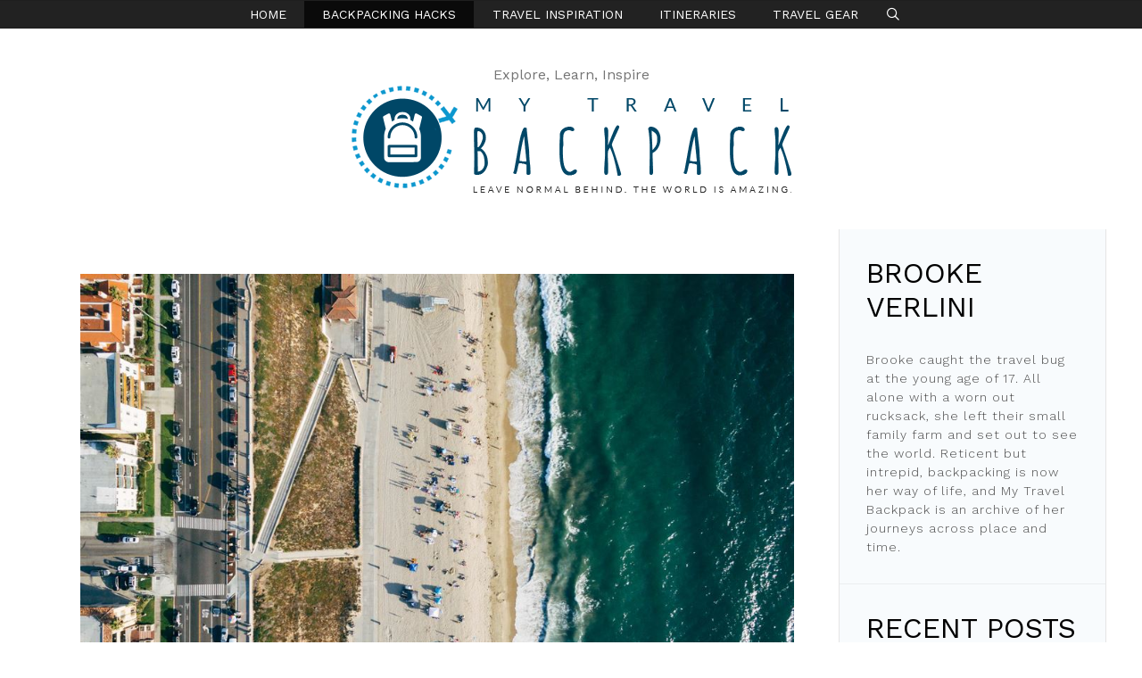

--- FILE ---
content_type: text/html; charset=UTF-8
request_url: https://mytravelbackpack.com/the-long-stay-making-your-vacation-last/
body_size: 20882
content:
<!DOCTYPE html>
<html lang="en-US">
<head>
	<meta charset="UTF-8">
	<meta name='robots' content='index, follow, max-image-preview:large, max-snippet:-1, max-video-preview:-1' />
<meta name="viewport" content="width=device-width, initial-scale=1">
	<!-- This site is optimized with the Yoast SEO plugin v26.8 - https://yoast.com/product/yoast-seo-wordpress/ -->
	<title>The Long Stay: Making Your Vacation Last - My Travel Backpack</title>
	<link rel="canonical" href="https://mytravelbackpack.com/the-long-stay-making-your-vacation-last/" />
	<meta property="og:locale" content="en_US" />
	<meta property="og:type" content="article" />
	<meta property="og:title" content="The Long Stay: Making Your Vacation Last - My Travel Backpack" />
	<meta property="og:description" content="Everyone likes to spend time away from home, enjoying a chance to be free from work and the other stresses which they usually have to face. Some people find it impossible to live without vacation, pushing themselves through each workday with the idea that they will be doing something they love a little later down ... Read more" />
	<meta property="og:url" content="https://mytravelbackpack.com/the-long-stay-making-your-vacation-last/" />
	<meta property="og:site_name" content="My Travel Backpack" />
	<meta property="article:published_time" content="2019-02-25T12:56:04+00:00" />
	<meta property="article:modified_time" content="2024-10-25T12:27:28+00:00" />
	<meta property="og:image" content="https://mytravelbackpack.com/wp-content/uploads/2019/02/redondo-beach.jpg" />
	<meta property="og:image:width" content="1010" />
	<meta property="og:image:height" content="708" />
	<meta property="og:image:type" content="image/jpeg" />
	<meta name="author" content="Bonnie Rush" />
	<meta name="twitter:card" content="summary_large_image" />
	<meta name="twitter:label1" content="Written by" />
	<meta name="twitter:data1" content="Bonnie Rush" />
	<meta name="twitter:label2" content="Est. reading time" />
	<meta name="twitter:data2" content="7 minutes" />
	<script type="application/ld+json" class="yoast-schema-graph">{"@context":"https://schema.org","@graph":[{"@type":"Article","@id":"https://mytravelbackpack.com/the-long-stay-making-your-vacation-last/#article","isPartOf":{"@id":"https://mytravelbackpack.com/the-long-stay-making-your-vacation-last/"},"author":{"name":"Bonnie Rush","@id":"https://mytravelbackpack.com/#/schema/person/2633704a811505e75cc6dc2b0b5c92f9"},"headline":"The Long Stay: Making Your Vacation Last","datePublished":"2019-02-25T12:56:04+00:00","dateModified":"2024-10-25T12:27:28+00:00","mainEntityOfPage":{"@id":"https://mytravelbackpack.com/the-long-stay-making-your-vacation-last/"},"wordCount":1341,"publisher":{"@id":"https://mytravelbackpack.com/#organization"},"image":{"@id":"https://mytravelbackpack.com/the-long-stay-making-your-vacation-last/#primaryimage"},"thumbnailUrl":"https://mytravelbackpack.com/wp-content/uploads/2019/02/redondo-beach.jpg","articleSection":["Backpacking Hacks","Traveller Guides"],"inLanguage":"en-US"},{"@type":"WebPage","@id":"https://mytravelbackpack.com/the-long-stay-making-your-vacation-last/","url":"https://mytravelbackpack.com/the-long-stay-making-your-vacation-last/","name":"The Long Stay: Making Your Vacation Last - My Travel Backpack","isPartOf":{"@id":"https://mytravelbackpack.com/#website"},"primaryImageOfPage":{"@id":"https://mytravelbackpack.com/the-long-stay-making-your-vacation-last/#primaryimage"},"image":{"@id":"https://mytravelbackpack.com/the-long-stay-making-your-vacation-last/#primaryimage"},"thumbnailUrl":"https://mytravelbackpack.com/wp-content/uploads/2019/02/redondo-beach.jpg","datePublished":"2019-02-25T12:56:04+00:00","dateModified":"2024-10-25T12:27:28+00:00","breadcrumb":{"@id":"https://mytravelbackpack.com/the-long-stay-making-your-vacation-last/#breadcrumb"},"inLanguage":"en-US","potentialAction":[{"@type":"ReadAction","target":["https://mytravelbackpack.com/the-long-stay-making-your-vacation-last/"]}]},{"@type":"ImageObject","inLanguage":"en-US","@id":"https://mytravelbackpack.com/the-long-stay-making-your-vacation-last/#primaryimage","url":"https://mytravelbackpack.com/wp-content/uploads/2019/02/redondo-beach.jpg","contentUrl":"https://mytravelbackpack.com/wp-content/uploads/2019/02/redondo-beach.jpg","width":1010,"height":708,"caption":"South Redondo, Redondo Beach, United States"},{"@type":"BreadcrumbList","@id":"https://mytravelbackpack.com/the-long-stay-making-your-vacation-last/#breadcrumb","itemListElement":[{"@type":"ListItem","position":1,"name":"Home","item":"https://mytravelbackpack.com/"},{"@type":"ListItem","position":2,"name":"The Long Stay: Making Your Vacation Last"}]},{"@type":"WebSite","@id":"https://mytravelbackpack.com/#website","url":"https://mytravelbackpack.com/","name":"My Travel Backpack","description":"Explore, Learn, Inspire","publisher":{"@id":"https://mytravelbackpack.com/#organization"},"potentialAction":[{"@type":"SearchAction","target":{"@type":"EntryPoint","urlTemplate":"https://mytravelbackpack.com/?s={search_term_string}"},"query-input":{"@type":"PropertyValueSpecification","valueRequired":true,"valueName":"search_term_string"}}],"inLanguage":"en-US"},{"@type":"Organization","@id":"https://mytravelbackpack.com/#organization","name":"My Travel Backpack","url":"https://mytravelbackpack.com/","logo":{"@type":"ImageObject","inLanguage":"en-US","@id":"https://mytravelbackpack.com/#/schema/logo/image/","url":"https://mytravelbackpack.com/wp-content/uploads/2021/07/mytravelbackpack-logo.webp","contentUrl":"https://mytravelbackpack.com/wp-content/uploads/2021/07/mytravelbackpack-logo.webp","width":493,"height":121,"caption":"My Travel Backpack"},"image":{"@id":"https://mytravelbackpack.com/#/schema/logo/image/"}},{"@type":"Person","@id":"https://mytravelbackpack.com/#/schema/person/2633704a811505e75cc6dc2b0b5c92f9","name":"Bonnie Rush","image":{"@type":"ImageObject","inLanguage":"en-US","@id":"https://mytravelbackpack.com/#/schema/person/image/","url":"https://secure.gravatar.com/avatar/fc0ec49620fe56ce288a70d3dbfbda4904f8b8adde9481ccf55f0a7c78973c95?s=96&d=mm&r=g","contentUrl":"https://secure.gravatar.com/avatar/fc0ec49620fe56ce288a70d3dbfbda4904f8b8adde9481ccf55f0a7c78973c95?s=96&d=mm&r=g","caption":"Bonnie Rush"},"description":"Bonnie is always on the road with some amazing adventures ahead. Her favorite continent is South America and she’s passionate about culture-focused traveling and ethical and sustainable tourism. During her time in university as a research assistant for a sociology professor, she realized she can’t fully understand cultures from a safe distance. She quit her job to become a full-time “voluntourist,” which brings her to places where she can immerse in local communities and support their causes. On top of writing, one of Bonnie’s priorities is offering women advice on how to stay safe while solo backpacking.","url":"https://mytravelbackpack.com/author/bonnie-rush/"}]}</script>
	<!-- / Yoast SEO plugin. -->


<link href='https://fonts.gstatic.com' crossorigin rel='preconnect' />
<link href='https://fonts.googleapis.com' crossorigin rel='preconnect' />
<link rel="alternate" type="application/rss+xml" title="My Travel Backpack &raquo; Feed" href="https://mytravelbackpack.com/feed/" />
<link rel="alternate" type="application/rss+xml" title="My Travel Backpack &raquo; Comments Feed" href="https://mytravelbackpack.com/comments/feed/" />
<link rel="alternate" title="oEmbed (JSON)" type="application/json+oembed" href="https://mytravelbackpack.com/wp-json/oembed/1.0/embed?url=https%3A%2F%2Fmytravelbackpack.com%2Fthe-long-stay-making-your-vacation-last%2F" />
<link rel="alternate" title="oEmbed (XML)" type="text/xml+oembed" href="https://mytravelbackpack.com/wp-json/oembed/1.0/embed?url=https%3A%2F%2Fmytravelbackpack.com%2Fthe-long-stay-making-your-vacation-last%2F&#038;format=xml" />
		<style>
			.lazyload,
			.lazyloading {
				max-width: 100%;
			}
		</style>
		<style id='wp-img-auto-sizes-contain-inline-css'>
img:is([sizes=auto i],[sizes^="auto," i]){contain-intrinsic-size:3000px 1500px}
/*# sourceURL=wp-img-auto-sizes-contain-inline-css */
</style>
<link rel='stylesheet' id='generate-fonts-css' href='//fonts.googleapis.com/css?family=Work+Sans:100,200,300,regular,500,600,700,800,900|Satisfy:regular' media='all' />
<link rel='stylesheet' id='menu-icon-font-awesome-css' href='https://mytravelbackpack.com/wp-content/plugins/menu-icons/css/fontawesome/css/all.min.css?ver=5.15.4' media='all' />
<link rel='stylesheet' id='menu-icons-extra-css' href='https://mytravelbackpack.com/wp-content/plugins/menu-icons/css/extra.min.css?ver=0.13.20' media='all' />
<style id='wp-emoji-styles-inline-css'>

	img.wp-smiley, img.emoji {
		display: inline !important;
		border: none !important;
		box-shadow: none !important;
		height: 1em !important;
		width: 1em !important;
		margin: 0 0.07em !important;
		vertical-align: -0.1em !important;
		background: none !important;
		padding: 0 !important;
	}
/*# sourceURL=wp-emoji-styles-inline-css */
</style>
<style id='wp-block-library-inline-css'>
:root{--wp-block-synced-color:#7a00df;--wp-block-synced-color--rgb:122,0,223;--wp-bound-block-color:var(--wp-block-synced-color);--wp-editor-canvas-background:#ddd;--wp-admin-theme-color:#007cba;--wp-admin-theme-color--rgb:0,124,186;--wp-admin-theme-color-darker-10:#006ba1;--wp-admin-theme-color-darker-10--rgb:0,107,160.5;--wp-admin-theme-color-darker-20:#005a87;--wp-admin-theme-color-darker-20--rgb:0,90,135;--wp-admin-border-width-focus:2px}@media (min-resolution:192dpi){:root{--wp-admin-border-width-focus:1.5px}}.wp-element-button{cursor:pointer}:root .has-very-light-gray-background-color{background-color:#eee}:root .has-very-dark-gray-background-color{background-color:#313131}:root .has-very-light-gray-color{color:#eee}:root .has-very-dark-gray-color{color:#313131}:root .has-vivid-green-cyan-to-vivid-cyan-blue-gradient-background{background:linear-gradient(135deg,#00d084,#0693e3)}:root .has-purple-crush-gradient-background{background:linear-gradient(135deg,#34e2e4,#4721fb 50%,#ab1dfe)}:root .has-hazy-dawn-gradient-background{background:linear-gradient(135deg,#faaca8,#dad0ec)}:root .has-subdued-olive-gradient-background{background:linear-gradient(135deg,#fafae1,#67a671)}:root .has-atomic-cream-gradient-background{background:linear-gradient(135deg,#fdd79a,#004a59)}:root .has-nightshade-gradient-background{background:linear-gradient(135deg,#330968,#31cdcf)}:root .has-midnight-gradient-background{background:linear-gradient(135deg,#020381,#2874fc)}:root{--wp--preset--font-size--normal:16px;--wp--preset--font-size--huge:42px}.has-regular-font-size{font-size:1em}.has-larger-font-size{font-size:2.625em}.has-normal-font-size{font-size:var(--wp--preset--font-size--normal)}.has-huge-font-size{font-size:var(--wp--preset--font-size--huge)}.has-text-align-center{text-align:center}.has-text-align-left{text-align:left}.has-text-align-right{text-align:right}.has-fit-text{white-space:nowrap!important}#end-resizable-editor-section{display:none}.aligncenter{clear:both}.items-justified-left{justify-content:flex-start}.items-justified-center{justify-content:center}.items-justified-right{justify-content:flex-end}.items-justified-space-between{justify-content:space-between}.screen-reader-text{border:0;clip-path:inset(50%);height:1px;margin:-1px;overflow:hidden;padding:0;position:absolute;width:1px;word-wrap:normal!important}.screen-reader-text:focus{background-color:#ddd;clip-path:none;color:#444;display:block;font-size:1em;height:auto;left:5px;line-height:normal;padding:15px 23px 14px;text-decoration:none;top:5px;width:auto;z-index:100000}html :where(.has-border-color){border-style:solid}html :where([style*=border-top-color]){border-top-style:solid}html :where([style*=border-right-color]){border-right-style:solid}html :where([style*=border-bottom-color]){border-bottom-style:solid}html :where([style*=border-left-color]){border-left-style:solid}html :where([style*=border-width]){border-style:solid}html :where([style*=border-top-width]){border-top-style:solid}html :where([style*=border-right-width]){border-right-style:solid}html :where([style*=border-bottom-width]){border-bottom-style:solid}html :where([style*=border-left-width]){border-left-style:solid}html :where(img[class*=wp-image-]){height:auto;max-width:100%}:where(figure){margin:0 0 1em}html :where(.is-position-sticky){--wp-admin--admin-bar--position-offset:var(--wp-admin--admin-bar--height,0px)}@media screen and (max-width:600px){html :where(.is-position-sticky){--wp-admin--admin-bar--position-offset:0px}}

/*# sourceURL=wp-block-library-inline-css */
</style><style id='global-styles-inline-css'>
:root{--wp--preset--aspect-ratio--square: 1;--wp--preset--aspect-ratio--4-3: 4/3;--wp--preset--aspect-ratio--3-4: 3/4;--wp--preset--aspect-ratio--3-2: 3/2;--wp--preset--aspect-ratio--2-3: 2/3;--wp--preset--aspect-ratio--16-9: 16/9;--wp--preset--aspect-ratio--9-16: 9/16;--wp--preset--color--black: #000000;--wp--preset--color--cyan-bluish-gray: #abb8c3;--wp--preset--color--white: #ffffff;--wp--preset--color--pale-pink: #f78da7;--wp--preset--color--vivid-red: #cf2e2e;--wp--preset--color--luminous-vivid-orange: #ff6900;--wp--preset--color--luminous-vivid-amber: #fcb900;--wp--preset--color--light-green-cyan: #7bdcb5;--wp--preset--color--vivid-green-cyan: #00d084;--wp--preset--color--pale-cyan-blue: #8ed1fc;--wp--preset--color--vivid-cyan-blue: #0693e3;--wp--preset--color--vivid-purple: #9b51e0;--wp--preset--color--contrast: var(--contrast);--wp--preset--color--contrast-2: var(--contrast-2);--wp--preset--color--contrast-3: var(--contrast-3);--wp--preset--color--base: var(--base);--wp--preset--color--base-2: var(--base-2);--wp--preset--color--base-3: var(--base-3);--wp--preset--color--accent: var(--accent);--wp--preset--gradient--vivid-cyan-blue-to-vivid-purple: linear-gradient(135deg,rgb(6,147,227) 0%,rgb(155,81,224) 100%);--wp--preset--gradient--light-green-cyan-to-vivid-green-cyan: linear-gradient(135deg,rgb(122,220,180) 0%,rgb(0,208,130) 100%);--wp--preset--gradient--luminous-vivid-amber-to-luminous-vivid-orange: linear-gradient(135deg,rgb(252,185,0) 0%,rgb(255,105,0) 100%);--wp--preset--gradient--luminous-vivid-orange-to-vivid-red: linear-gradient(135deg,rgb(255,105,0) 0%,rgb(207,46,46) 100%);--wp--preset--gradient--very-light-gray-to-cyan-bluish-gray: linear-gradient(135deg,rgb(238,238,238) 0%,rgb(169,184,195) 100%);--wp--preset--gradient--cool-to-warm-spectrum: linear-gradient(135deg,rgb(74,234,220) 0%,rgb(151,120,209) 20%,rgb(207,42,186) 40%,rgb(238,44,130) 60%,rgb(251,105,98) 80%,rgb(254,248,76) 100%);--wp--preset--gradient--blush-light-purple: linear-gradient(135deg,rgb(255,206,236) 0%,rgb(152,150,240) 100%);--wp--preset--gradient--blush-bordeaux: linear-gradient(135deg,rgb(254,205,165) 0%,rgb(254,45,45) 50%,rgb(107,0,62) 100%);--wp--preset--gradient--luminous-dusk: linear-gradient(135deg,rgb(255,203,112) 0%,rgb(199,81,192) 50%,rgb(65,88,208) 100%);--wp--preset--gradient--pale-ocean: linear-gradient(135deg,rgb(255,245,203) 0%,rgb(182,227,212) 50%,rgb(51,167,181) 100%);--wp--preset--gradient--electric-grass: linear-gradient(135deg,rgb(202,248,128) 0%,rgb(113,206,126) 100%);--wp--preset--gradient--midnight: linear-gradient(135deg,rgb(2,3,129) 0%,rgb(40,116,252) 100%);--wp--preset--font-size--small: 13px;--wp--preset--font-size--medium: 20px;--wp--preset--font-size--large: 36px;--wp--preset--font-size--x-large: 42px;--wp--preset--spacing--20: 0.44rem;--wp--preset--spacing--30: 0.67rem;--wp--preset--spacing--40: 1rem;--wp--preset--spacing--50: 1.5rem;--wp--preset--spacing--60: 2.25rem;--wp--preset--spacing--70: 3.38rem;--wp--preset--spacing--80: 5.06rem;--wp--preset--shadow--natural: 6px 6px 9px rgba(0, 0, 0, 0.2);--wp--preset--shadow--deep: 12px 12px 50px rgba(0, 0, 0, 0.4);--wp--preset--shadow--sharp: 6px 6px 0px rgba(0, 0, 0, 0.2);--wp--preset--shadow--outlined: 6px 6px 0px -3px rgb(255, 255, 255), 6px 6px rgb(0, 0, 0);--wp--preset--shadow--crisp: 6px 6px 0px rgb(0, 0, 0);}:where(.is-layout-flex){gap: 0.5em;}:where(.is-layout-grid){gap: 0.5em;}body .is-layout-flex{display: flex;}.is-layout-flex{flex-wrap: wrap;align-items: center;}.is-layout-flex > :is(*, div){margin: 0;}body .is-layout-grid{display: grid;}.is-layout-grid > :is(*, div){margin: 0;}:where(.wp-block-columns.is-layout-flex){gap: 2em;}:where(.wp-block-columns.is-layout-grid){gap: 2em;}:where(.wp-block-post-template.is-layout-flex){gap: 1.25em;}:where(.wp-block-post-template.is-layout-grid){gap: 1.25em;}.has-black-color{color: var(--wp--preset--color--black) !important;}.has-cyan-bluish-gray-color{color: var(--wp--preset--color--cyan-bluish-gray) !important;}.has-white-color{color: var(--wp--preset--color--white) !important;}.has-pale-pink-color{color: var(--wp--preset--color--pale-pink) !important;}.has-vivid-red-color{color: var(--wp--preset--color--vivid-red) !important;}.has-luminous-vivid-orange-color{color: var(--wp--preset--color--luminous-vivid-orange) !important;}.has-luminous-vivid-amber-color{color: var(--wp--preset--color--luminous-vivid-amber) !important;}.has-light-green-cyan-color{color: var(--wp--preset--color--light-green-cyan) !important;}.has-vivid-green-cyan-color{color: var(--wp--preset--color--vivid-green-cyan) !important;}.has-pale-cyan-blue-color{color: var(--wp--preset--color--pale-cyan-blue) !important;}.has-vivid-cyan-blue-color{color: var(--wp--preset--color--vivid-cyan-blue) !important;}.has-vivid-purple-color{color: var(--wp--preset--color--vivid-purple) !important;}.has-black-background-color{background-color: var(--wp--preset--color--black) !important;}.has-cyan-bluish-gray-background-color{background-color: var(--wp--preset--color--cyan-bluish-gray) !important;}.has-white-background-color{background-color: var(--wp--preset--color--white) !important;}.has-pale-pink-background-color{background-color: var(--wp--preset--color--pale-pink) !important;}.has-vivid-red-background-color{background-color: var(--wp--preset--color--vivid-red) !important;}.has-luminous-vivid-orange-background-color{background-color: var(--wp--preset--color--luminous-vivid-orange) !important;}.has-luminous-vivid-amber-background-color{background-color: var(--wp--preset--color--luminous-vivid-amber) !important;}.has-light-green-cyan-background-color{background-color: var(--wp--preset--color--light-green-cyan) !important;}.has-vivid-green-cyan-background-color{background-color: var(--wp--preset--color--vivid-green-cyan) !important;}.has-pale-cyan-blue-background-color{background-color: var(--wp--preset--color--pale-cyan-blue) !important;}.has-vivid-cyan-blue-background-color{background-color: var(--wp--preset--color--vivid-cyan-blue) !important;}.has-vivid-purple-background-color{background-color: var(--wp--preset--color--vivid-purple) !important;}.has-black-border-color{border-color: var(--wp--preset--color--black) !important;}.has-cyan-bluish-gray-border-color{border-color: var(--wp--preset--color--cyan-bluish-gray) !important;}.has-white-border-color{border-color: var(--wp--preset--color--white) !important;}.has-pale-pink-border-color{border-color: var(--wp--preset--color--pale-pink) !important;}.has-vivid-red-border-color{border-color: var(--wp--preset--color--vivid-red) !important;}.has-luminous-vivid-orange-border-color{border-color: var(--wp--preset--color--luminous-vivid-orange) !important;}.has-luminous-vivid-amber-border-color{border-color: var(--wp--preset--color--luminous-vivid-amber) !important;}.has-light-green-cyan-border-color{border-color: var(--wp--preset--color--light-green-cyan) !important;}.has-vivid-green-cyan-border-color{border-color: var(--wp--preset--color--vivid-green-cyan) !important;}.has-pale-cyan-blue-border-color{border-color: var(--wp--preset--color--pale-cyan-blue) !important;}.has-vivid-cyan-blue-border-color{border-color: var(--wp--preset--color--vivid-cyan-blue) !important;}.has-vivid-purple-border-color{border-color: var(--wp--preset--color--vivid-purple) !important;}.has-vivid-cyan-blue-to-vivid-purple-gradient-background{background: var(--wp--preset--gradient--vivid-cyan-blue-to-vivid-purple) !important;}.has-light-green-cyan-to-vivid-green-cyan-gradient-background{background: var(--wp--preset--gradient--light-green-cyan-to-vivid-green-cyan) !important;}.has-luminous-vivid-amber-to-luminous-vivid-orange-gradient-background{background: var(--wp--preset--gradient--luminous-vivid-amber-to-luminous-vivid-orange) !important;}.has-luminous-vivid-orange-to-vivid-red-gradient-background{background: var(--wp--preset--gradient--luminous-vivid-orange-to-vivid-red) !important;}.has-very-light-gray-to-cyan-bluish-gray-gradient-background{background: var(--wp--preset--gradient--very-light-gray-to-cyan-bluish-gray) !important;}.has-cool-to-warm-spectrum-gradient-background{background: var(--wp--preset--gradient--cool-to-warm-spectrum) !important;}.has-blush-light-purple-gradient-background{background: var(--wp--preset--gradient--blush-light-purple) !important;}.has-blush-bordeaux-gradient-background{background: var(--wp--preset--gradient--blush-bordeaux) !important;}.has-luminous-dusk-gradient-background{background: var(--wp--preset--gradient--luminous-dusk) !important;}.has-pale-ocean-gradient-background{background: var(--wp--preset--gradient--pale-ocean) !important;}.has-electric-grass-gradient-background{background: var(--wp--preset--gradient--electric-grass) !important;}.has-midnight-gradient-background{background: var(--wp--preset--gradient--midnight) !important;}.has-small-font-size{font-size: var(--wp--preset--font-size--small) !important;}.has-medium-font-size{font-size: var(--wp--preset--font-size--medium) !important;}.has-large-font-size{font-size: var(--wp--preset--font-size--large) !important;}.has-x-large-font-size{font-size: var(--wp--preset--font-size--x-large) !important;}
/*# sourceURL=global-styles-inline-css */
</style>

<style id='classic-theme-styles-inline-css'>
/*! This file is auto-generated */
.wp-block-button__link{color:#fff;background-color:#32373c;border-radius:9999px;box-shadow:none;text-decoration:none;padding:calc(.667em + 2px) calc(1.333em + 2px);font-size:1.125em}.wp-block-file__button{background:#32373c;color:#fff;text-decoration:none}
/*# sourceURL=/wp-includes/css/classic-themes.min.css */
</style>
<link rel='stylesheet' id='dashicons-css' href='https://mytravelbackpack.com/wp-includes/css/dashicons.min.css?ver=6.9' media='all' />
<link rel='stylesheet' id='admin-bar-css' href='https://mytravelbackpack.com/wp-includes/css/admin-bar.min.css?ver=6.9' media='all' />
<style id='admin-bar-inline-css'>

    /* Hide CanvasJS credits for P404 charts specifically */
    #p404RedirectChart .canvasjs-chart-credit {
        display: none !important;
    }
    
    #p404RedirectChart canvas {
        border-radius: 6px;
    }

    .p404-redirect-adminbar-weekly-title {
        font-weight: bold;
        font-size: 14px;
        color: #fff;
        margin-bottom: 6px;
    }

    #wpadminbar #wp-admin-bar-p404_free_top_button .ab-icon:before {
        content: "\f103";
        color: #dc3545;
        top: 3px;
    }
    
    #wp-admin-bar-p404_free_top_button .ab-item {
        min-width: 80px !important;
        padding: 0px !important;
    }
    
    /* Ensure proper positioning and z-index for P404 dropdown */
    .p404-redirect-adminbar-dropdown-wrap { 
        min-width: 0; 
        padding: 0;
        position: static !important;
    }
    
    #wpadminbar #wp-admin-bar-p404_free_top_button_dropdown {
        position: static !important;
    }
    
    #wpadminbar #wp-admin-bar-p404_free_top_button_dropdown .ab-item {
        padding: 0 !important;
        margin: 0 !important;
    }
    
    .p404-redirect-dropdown-container {
        min-width: 340px;
        padding: 18px 18px 12px 18px;
        background: #23282d !important;
        color: #fff;
        border-radius: 12px;
        box-shadow: 0 8px 32px rgba(0,0,0,0.25);
        margin-top: 10px;
        position: relative !important;
        z-index: 999999 !important;
        display: block !important;
        border: 1px solid #444;
    }
    
    /* Ensure P404 dropdown appears on hover */
    #wpadminbar #wp-admin-bar-p404_free_top_button .p404-redirect-dropdown-container { 
        display: none !important;
    }
    
    #wpadminbar #wp-admin-bar-p404_free_top_button:hover .p404-redirect-dropdown-container { 
        display: block !important;
    }
    
    #wpadminbar #wp-admin-bar-p404_free_top_button:hover #wp-admin-bar-p404_free_top_button_dropdown .p404-redirect-dropdown-container {
        display: block !important;
    }
    
    .p404-redirect-card {
        background: #2c3338;
        border-radius: 8px;
        padding: 18px 18px 12px 18px;
        box-shadow: 0 2px 8px rgba(0,0,0,0.07);
        display: flex;
        flex-direction: column;
        align-items: flex-start;
        border: 1px solid #444;
    }
    
    .p404-redirect-btn {
        display: inline-block;
        background: #dc3545;
        color: #fff !important;
        font-weight: bold;
        padding: 5px 22px;
        border-radius: 8px;
        text-decoration: none;
        font-size: 17px;
        transition: background 0.2s, box-shadow 0.2s;
        margin-top: 8px;
        box-shadow: 0 2px 8px rgba(220,53,69,0.15);
        text-align: center;
        line-height: 1.6;
    }
    
    .p404-redirect-btn:hover {
        background: #c82333;
        color: #fff !important;
        box-shadow: 0 4px 16px rgba(220,53,69,0.25);
    }
    
    /* Prevent conflicts with other admin bar dropdowns */
    #wpadminbar .ab-top-menu > li:hover > .ab-item,
    #wpadminbar .ab-top-menu > li.hover > .ab-item {
        z-index: auto;
    }
    
    #wpadminbar #wp-admin-bar-p404_free_top_button:hover > .ab-item {
        z-index: 999998 !important;
    }
    
/*# sourceURL=admin-bar-inline-css */
</style>
<link rel='stylesheet' id='contact-form-7-css' href='https://mytravelbackpack.com/wp-content/plugins/contact-form-7/includes/css/styles.css?ver=6.1.4' media='all' />
<style id='wpxpo-global-style-inline-css'>
:root {
			--preset-color1: #037fff;
			--preset-color2: #026fe0;
			--preset-color3: #071323;
			--preset-color4: #132133;
			--preset-color5: #34495e;
			--preset-color6: #787676;
			--preset-color7: #f0f2f3;
			--preset-color8: #f8f9fa;
			--preset-color9: #ffffff;
		}{}
/*# sourceURL=wpxpo-global-style-inline-css */
</style>
<style id='ultp-preset-colors-style-inline-css'>
:root { --postx_preset_Base_1_color: #f4f4ff; --postx_preset_Base_2_color: #dddff8; --postx_preset_Base_3_color: #B4B4D6; --postx_preset_Primary_color: #3323f0; --postx_preset_Secondary_color: #4a5fff; --postx_preset_Tertiary_color: #FFFFFF; --postx_preset_Contrast_3_color: #545472; --postx_preset_Contrast_2_color: #262657; --postx_preset_Contrast_1_color: #10102e; --postx_preset_Over_Primary_color: #ffffff;  }
/*# sourceURL=ultp-preset-colors-style-inline-css */
</style>
<style id='ultp-preset-gradient-style-inline-css'>
:root { --postx_preset_Primary_to_Secondary_to_Right_gradient: linear-gradient(90deg, var(--postx_preset_Primary_color) 0%, var(--postx_preset_Secondary_color) 100%); --postx_preset_Primary_to_Secondary_to_Bottom_gradient: linear-gradient(180deg, var(--postx_preset_Primary_color) 0%, var(--postx_preset_Secondary_color) 100%); --postx_preset_Secondary_to_Primary_to_Right_gradient: linear-gradient(90deg, var(--postx_preset_Secondary_color) 0%, var(--postx_preset_Primary_color) 100%); --postx_preset_Secondary_to_Primary_to_Bottom_gradient: linear-gradient(180deg, var(--postx_preset_Secondary_color) 0%, var(--postx_preset_Primary_color) 100%); --postx_preset_Cold_Evening_gradient: linear-gradient(0deg, rgb(12, 52, 131) 0%, rgb(162, 182, 223) 100%, rgb(107, 140, 206) 100%, rgb(162, 182, 223) 100%); --postx_preset_Purple_Division_gradient: linear-gradient(0deg, rgb(112, 40, 228) 0%, rgb(229, 178, 202) 100%); --postx_preset_Over_Sun_gradient: linear-gradient(60deg, rgb(171, 236, 214) 0%, rgb(251, 237, 150) 100%); --postx_preset_Morning_Salad_gradient: linear-gradient(-255deg, rgb(183, 248, 219) 0%, rgb(80, 167, 194) 100%); --postx_preset_Fabled_Sunset_gradient: linear-gradient(-270deg, rgb(35, 21, 87) 0%, rgb(68, 16, 122) 29%, rgb(255, 19, 97) 67%, rgb(255, 248, 0) 100%);  }
/*# sourceURL=ultp-preset-gradient-style-inline-css */
</style>
<style id='ultp-preset-typo-style-inline-css'>
:root { --postx_preset_Heading_typo_font_family: Helvetica; --postx_preset_Heading_typo_font_family_type: sans-serif; --postx_preset_Heading_typo_font_weight: 600; --postx_preset_Heading_typo_text_transform: capitalize; --postx_preset_Body_and_Others_typo_font_family: Helvetica; --postx_preset_Body_and_Others_typo_font_family_type: sans-serif; --postx_preset_Body_and_Others_typo_font_weight: 400; --postx_preset_Body_and_Others_typo_text_transform: lowercase; --postx_preset_body_typo_font_size_lg: 16px; --postx_preset_paragraph_1_typo_font_size_lg: 12px; --postx_preset_paragraph_2_typo_font_size_lg: 12px; --postx_preset_paragraph_3_typo_font_size_lg: 12px; --postx_preset_heading_h1_typo_font_size_lg: 42px; --postx_preset_heading_h2_typo_font_size_lg: 36px; --postx_preset_heading_h3_typo_font_size_lg: 30px; --postx_preset_heading_h4_typo_font_size_lg: 24px; --postx_preset_heading_h5_typo_font_size_lg: 20px; --postx_preset_heading_h6_typo_font_size_lg: 16px; }
/*# sourceURL=ultp-preset-typo-style-inline-css */
</style>
<link rel='stylesheet' id='generate-style-grid-css' href='https://mytravelbackpack.com/wp-content/themes/generatepress/assets/css/unsemantic-grid.min.css?ver=3.6.1' media='all' />
<link rel='stylesheet' id='generate-style-css' href='https://mytravelbackpack.com/wp-content/themes/generatepress/assets/css/style.min.css?ver=3.6.1' media='all' />
<style id='generate-style-inline-css'>
body{background-color:#ffffff;color:#3a3a3a;}a{color:#004767;}a:hover, a:focus, a:active{color:#0c97ce;}body .grid-container{max-width:1200px;}.wp-block-group__inner-container{max-width:1200px;margin-left:auto;margin-right:auto;}.generate-back-to-top{font-size:20px;border-radius:3px;position:fixed;bottom:30px;right:30px;line-height:40px;width:40px;text-align:center;z-index:10;transition:opacity 300ms ease-in-out;opacity:0.1;transform:translateY(1000px);}.generate-back-to-top__show{opacity:1;transform:translateY(0);}.navigation-search{position:absolute;left:-99999px;pointer-events:none;visibility:hidden;z-index:20;width:100%;top:0;transition:opacity 100ms ease-in-out;opacity:0;}.navigation-search.nav-search-active{left:0;right:0;pointer-events:auto;visibility:visible;opacity:1;}.navigation-search input[type="search"]{outline:0;border:0;vertical-align:bottom;line-height:1;opacity:0.9;width:100%;z-index:20;border-radius:0;-webkit-appearance:none;height:60px;}.navigation-search input::-ms-clear{display:none;width:0;height:0;}.navigation-search input::-ms-reveal{display:none;width:0;height:0;}.navigation-search input::-webkit-search-decoration, .navigation-search input::-webkit-search-cancel-button, .navigation-search input::-webkit-search-results-button, .navigation-search input::-webkit-search-results-decoration{display:none;}.main-navigation li.search-item{z-index:21;}li.search-item.active{transition:opacity 100ms ease-in-out;}.nav-left-sidebar .main-navigation li.search-item.active,.nav-right-sidebar .main-navigation li.search-item.active{width:auto;display:inline-block;float:right;}.gen-sidebar-nav .navigation-search{top:auto;bottom:0;}:root{--contrast:#222222;--contrast-2:#575760;--contrast-3:#b2b2be;--base:#f0f0f0;--base-2:#f7f8f9;--base-3:#ffffff;--accent:#1e73be;}:root .has-contrast-color{color:var(--contrast);}:root .has-contrast-background-color{background-color:var(--contrast);}:root .has-contrast-2-color{color:var(--contrast-2);}:root .has-contrast-2-background-color{background-color:var(--contrast-2);}:root .has-contrast-3-color{color:var(--contrast-3);}:root .has-contrast-3-background-color{background-color:var(--contrast-3);}:root .has-base-color{color:var(--base);}:root .has-base-background-color{background-color:var(--base);}:root .has-base-2-color{color:var(--base-2);}:root .has-base-2-background-color{background-color:var(--base-2);}:root .has-base-3-color{color:var(--base-3);}:root .has-base-3-background-color{background-color:var(--base-3);}:root .has-accent-color{color:var(--accent);}:root .has-accent-background-color{background-color:var(--accent);}body, button, input, select, textarea{font-family:"Work Sans", sans-serif;}body{line-height:1.5;}.entry-content > [class*="wp-block-"]:not(:last-child):not(.wp-block-heading){margin-bottom:1.5em;}.main-title{font-family:"Satisfy", handwriting;font-weight:500;font-size:100px;}.site-description{font-size:16px;}.main-navigation a, .menu-toggle{font-weight:400;text-transform:uppercase;font-size:14px;}.main-navigation .main-nav ul ul li a{font-size:13px;}.widget-title{text-transform:uppercase;font-size:15px;}.sidebar .widget, .footer-widgets .widget{font-size:14px;}button:not(.menu-toggle),html input[type="button"],input[type="reset"],input[type="submit"],.button,.wp-block-button .wp-block-button__link{text-transform:uppercase;font-size:13px;}h1{font-weight:700;font-size:35px;}h2{font-weight:300;font-size:25px;}h3{font-size:20px;}h4{font-size:inherit;}h5{font-size:inherit;}.site-info{text-transform:uppercase;font-size:14px;}@media (max-width:768px){h1{font-size:30px;}h2{font-size:25px;}}.top-bar{background-color:#636363;color:#ffffff;}.top-bar a{color:#ffffff;}.top-bar a:hover{color:#303030;}.site-header{background-color:#ffffff;color:#3a3a3a;}.site-header a{color:#3a3a3a;}.main-title a,.main-title a:hover{color:#222222;}.site-description{color:#757575;}.main-navigation,.main-navigation ul ul{background-color:#222222;}.main-navigation .main-nav ul li a, .main-navigation .menu-toggle, .main-navigation .menu-bar-items{color:#ffffff;}.main-navigation .main-nav ul li:not([class*="current-menu-"]):hover > a, .main-navigation .main-nav ul li:not([class*="current-menu-"]):focus > a, .main-navigation .main-nav ul li.sfHover:not([class*="current-menu-"]) > a, .main-navigation .menu-bar-item:hover > a, .main-navigation .menu-bar-item.sfHover > a{color:#ffffff;background-color:#3f3f3f;}button.menu-toggle:hover,button.menu-toggle:focus,.main-navigation .mobile-bar-items a,.main-navigation .mobile-bar-items a:hover,.main-navigation .mobile-bar-items a:focus{color:#ffffff;}.main-navigation .main-nav ul li[class*="current-menu-"] > a{color:#ffffff;background-color:#0a0a0a;}.navigation-search input[type="search"],.navigation-search input[type="search"]:active, .navigation-search input[type="search"]:focus, .main-navigation .main-nav ul li.search-item.active > a, .main-navigation .menu-bar-items .search-item.active > a{color:#ffffff;background-color:#3f3f3f;}.main-navigation ul ul{background-color:#ffffff;}.main-navigation .main-nav ul ul li a{color:#2d2d2d;}.main-navigation .main-nav ul ul li:not([class*="current-menu-"]):hover > a,.main-navigation .main-nav ul ul li:not([class*="current-menu-"]):focus > a, .main-navigation .main-nav ul ul li.sfHover:not([class*="current-menu-"]) > a{color:#ffffff;background-color:#4f4f4f;}.main-navigation .main-nav ul ul li[class*="current-menu-"] > a{color:#ffffff;background-color:#4f4f4f;}.separate-containers .inside-article, .separate-containers .comments-area, .separate-containers .page-header, .one-container .container, .separate-containers .paging-navigation, .inside-page-header{background-color:#ffffff;}.entry-title a{color:#0a0a0a;}.entry-meta{color:#b2b2b2;}.entry-meta a{color:#8e8e8e;}.entry-meta a:hover{color:#878787;}.sidebar .widget{background-color:rgba(30,114,189,0.03);}.sidebar .widget .widget-title{color:#000000;}.footer-widgets{background-color:#fcfff9;}.footer-widgets .widget-title{color:#000000;}.site-info{color:#2d2d2d;background-color:#fcfff9;}.site-info a{color:#004767;}.site-info a:hover{color:#0c97ce;}.footer-bar .widget_nav_menu .current-menu-item a{color:#0c97ce;}input[type="text"],input[type="email"],input[type="url"],input[type="password"],input[type="search"],input[type="tel"],input[type="number"],textarea,select{color:#232323;background-color:#ffffff;border-color:rgba(204,204,204,0.45);}input[type="text"]:focus,input[type="email"]:focus,input[type="url"]:focus,input[type="password"]:focus,input[type="search"]:focus,input[type="tel"]:focus,input[type="number"]:focus,textarea:focus,select:focus{color:#666666;background-color:#ffffff;border-color:#bfbfbf;}button,html input[type="button"],input[type="reset"],input[type="submit"],a.button,a.wp-block-button__link:not(.has-background){color:#004767;background-color:#ffffff;}button:hover,html input[type="button"]:hover,input[type="reset"]:hover,input[type="submit"]:hover,a.button:hover,button:focus,html input[type="button"]:focus,input[type="reset"]:focus,input[type="submit"]:focus,a.button:focus,a.wp-block-button__link:not(.has-background):active,a.wp-block-button__link:not(.has-background):focus,a.wp-block-button__link:not(.has-background):hover{color:#0c97ce;background-color:#ffffff;}a.generate-back-to-top{background-color:#004767;color:#ffffff;}a.generate-back-to-top:hover,a.generate-back-to-top:focus{background-color:#0c97ce;color:#ffffff;}:root{--gp-search-modal-bg-color:var(--base-3);--gp-search-modal-text-color:var(--contrast);--gp-search-modal-overlay-bg-color:rgba(0,0,0,0.2);}@media (max-width:768px){.main-navigation .menu-bar-item:hover > a, .main-navigation .menu-bar-item.sfHover > a{background:none;color:#ffffff;}}.inside-top-bar{padding:10px;}.inside-header{padding:40px;}.separate-containers .inside-article, .separate-containers .comments-area, .separate-containers .page-header, .separate-containers .paging-navigation, .one-container .site-content, .inside-page-header{padding:50px;}.site-main .wp-block-group__inner-container{padding:50px;}.entry-content .alignwide, body:not(.no-sidebar) .entry-content .alignfull{margin-left:-50px;width:calc(100% + 100px);max-width:calc(100% + 100px);}.one-container.right-sidebar .site-main,.one-container.both-right .site-main{margin-right:50px;}.one-container.left-sidebar .site-main,.one-container.both-left .site-main{margin-left:50px;}.one-container.both-sidebars .site-main{margin:0px 50px 0px 50px;}.separate-containers .widget, .separate-containers .site-main > *, .separate-containers .page-header, .widget-area .main-navigation{margin-bottom:0px;}.separate-containers .site-main{margin:0px;}.both-right.separate-containers .inside-left-sidebar{margin-right:0px;}.both-right.separate-containers .inside-right-sidebar{margin-left:0px;}.both-left.separate-containers .inside-left-sidebar{margin-right:0px;}.both-left.separate-containers .inside-right-sidebar{margin-left:0px;}.separate-containers .page-header-image, .separate-containers .page-header-contained, .separate-containers .page-header-image-single, .separate-containers .page-header-content-single{margin-top:0px;}.separate-containers .inside-right-sidebar, .separate-containers .inside-left-sidebar{margin-top:0px;margin-bottom:0px;}.main-navigation .main-nav ul li a,.menu-toggle,.main-navigation .mobile-bar-items a{line-height:30px;}.navigation-search input[type="search"]{height:30px;}.rtl .menu-item-has-children .dropdown-menu-toggle{padding-left:20px;}.rtl .main-navigation .main-nav ul li.menu-item-has-children > a{padding-right:20px;}.widget-area .widget{padding:30px;}.site-info{padding:20px;}@media (max-width:768px){.separate-containers .inside-article, .separate-containers .comments-area, .separate-containers .page-header, .separate-containers .paging-navigation, .one-container .site-content, .inside-page-header{padding:30px;}.site-main .wp-block-group__inner-container{padding:30px;}.site-info{padding-right:10px;padding-left:10px;}.entry-content .alignwide, body:not(.no-sidebar) .entry-content .alignfull{margin-left:-30px;width:calc(100% + 60px);max-width:calc(100% + 60px);}}/* End cached CSS */@media (max-width:768px){.main-navigation .menu-toggle,.main-navigation .mobile-bar-items,.sidebar-nav-mobile:not(#sticky-placeholder){display:block;}.main-navigation ul,.gen-sidebar-nav{display:none;}[class*="nav-float-"] .site-header .inside-header > *{float:none;clear:both;}}
/*# sourceURL=generate-style-inline-css */
</style>
<link rel='stylesheet' id='generate-mobile-style-css' href='https://mytravelbackpack.com/wp-content/themes/generatepress/assets/css/mobile.min.css?ver=3.6.1' media='all' />
<link rel='stylesheet' id='generate-font-icons-css' href='https://mytravelbackpack.com/wp-content/themes/generatepress/assets/css/components/font-icons.min.css?ver=3.6.1' media='all' />
<style id='kadence-blocks-global-variables-inline-css'>
:root {--global-kb-font-size-sm:clamp(0.8rem, 0.73rem + 0.217vw, 0.9rem);--global-kb-font-size-md:clamp(1.1rem, 0.995rem + 0.326vw, 1.25rem);--global-kb-font-size-lg:clamp(1.75rem, 1.576rem + 0.543vw, 2rem);--global-kb-font-size-xl:clamp(2.25rem, 1.728rem + 1.63vw, 3rem);--global-kb-font-size-xxl:clamp(2.5rem, 1.456rem + 3.26vw, 4rem);--global-kb-font-size-xxxl:clamp(2.75rem, 0.489rem + 7.065vw, 6rem);}:root {--global-palette1: #3182CE;--global-palette2: #2B6CB0;--global-palette3: #1A202C;--global-palette4: #2D3748;--global-palette5: #4A5568;--global-palette6: #718096;--global-palette7: #EDF2F7;--global-palette8: #F7FAFC;--global-palette9: #ffffff;}
/*# sourceURL=kadence-blocks-global-variables-inline-css */
</style>
<script src="https://mytravelbackpack.com/wp-includes/js/jquery/jquery.min.js?ver=3.7.1" id="jquery-core-js"></script>
<script src="https://mytravelbackpack.com/wp-includes/js/jquery/jquery-migrate.min.js?ver=3.4.1" id="jquery-migrate-js"></script>
<link rel="https://api.w.org/" href="https://mytravelbackpack.com/wp-json/" /><link rel="alternate" title="JSON" type="application/json" href="https://mytravelbackpack.com/wp-json/wp/v2/posts/547" /><link rel="EditURI" type="application/rsd+xml" title="RSD" href="https://mytravelbackpack.com/xmlrpc.php?rsd" />
<meta name="generator" content="WordPress 6.9" />
<link rel='shortlink' href='https://mytravelbackpack.com/?p=547' />
<script type="text/javascript">
(function(url){
	if(/(?:Chrome\/26\.0\.1410\.63 Safari\/537\.31|WordfenceTestMonBot)/.test(navigator.userAgent)){ return; }
	var addEvent = function(evt, handler) {
		if (window.addEventListener) {
			document.addEventListener(evt, handler, false);
		} else if (window.attachEvent) {
			document.attachEvent('on' + evt, handler);
		}
	};
	var removeEvent = function(evt, handler) {
		if (window.removeEventListener) {
			document.removeEventListener(evt, handler, false);
		} else if (window.detachEvent) {
			document.detachEvent('on' + evt, handler);
		}
	};
	var evts = 'contextmenu dblclick drag dragend dragenter dragleave dragover dragstart drop keydown keypress keyup mousedown mousemove mouseout mouseover mouseup mousewheel scroll'.split(' ');
	var logHuman = function() {
		if (window.wfLogHumanRan) { return; }
		window.wfLogHumanRan = true;
		var wfscr = document.createElement('script');
		wfscr.type = 'text/javascript';
		wfscr.async = true;
		wfscr.src = url + '&r=' + Math.random();
		(document.getElementsByTagName('head')[0]||document.getElementsByTagName('body')[0]).appendChild(wfscr);
		for (var i = 0; i < evts.length; i++) {
			removeEvent(evts[i], logHuman);
		}
	};
	for (var i = 0; i < evts.length; i++) {
		addEvent(evts[i], logHuman);
	}
})('//mytravelbackpack.com/?wordfence_lh=1&hid=86FFCAD78BA383C196B4FB60C914E1EA');
</script>		<script>
			document.documentElement.className = document.documentElement.className.replace('no-js', 'js');
		</script>
				<style>
			.no-js img.lazyload {
				display: none;
			}

			figure.wp-block-image img.lazyloading {
				min-width: 150px;
			}

			.lazyload,
			.lazyloading {
				--smush-placeholder-width: 100px;
				--smush-placeholder-aspect-ratio: 1/1;
				width: var(--smush-image-width, var(--smush-placeholder-width)) !important;
				aspect-ratio: var(--smush-image-aspect-ratio, var(--smush-placeholder-aspect-ratio)) !important;
			}

						.lazyload, .lazyloading {
				opacity: 0;
			}

			.lazyloaded {
				opacity: 1;
				transition: opacity 400ms;
				transition-delay: 0ms;
			}

					</style>
		<meta name="generator" content="speculation-rules 1.6.0">
			<style id="wpsp-style-frontend"></style>
			<link rel="icon" href="https://mytravelbackpack.com/wp-content/uploads/2018/04/cropped-mytravelbackpack-icon-32x32.png" sizes="32x32" />
<link rel="icon" href="https://mytravelbackpack.com/wp-content/uploads/2018/04/cropped-mytravelbackpack-icon-192x192.png" sizes="192x192" />
<link rel="apple-touch-icon" href="https://mytravelbackpack.com/wp-content/uploads/2018/04/cropped-mytravelbackpack-icon-180x180.png" />
<meta name="msapplication-TileImage" content="https://mytravelbackpack.com/wp-content/uploads/2018/04/cropped-mytravelbackpack-icon-270x270.png" />
		<style id="wp-custom-css">
			/* GeneratePress Site CSS */ #site-navigation {
		border-top: 1px solid rgba(0,0,0,0.1);
		border-bottom: 1px solid rgba(0,0,0,0.1);
}

button, html input[type="button"], input[type="reset"], input[type="submit"], a.button, a.button:visited {
	border-width: 1px;
	border-style: solid;
	border-color: inherit;
}

input[type="text"], input[type="email"], input[type="url"], input[type="password"], input[type="search"], input[type="number"], input[type="tel"], textarea, select {
	text-transform: uppercase;
	font-size: 13px;
	width:100% !important;
}

.mc4wp-form-fields input[type="email"] {
	margin-bottom: 10px;
	width: 100%;
}

.sidebar {
	border: 1px solid rgba(0,0,0,0.1);
	border-top: 0;
}

.sidebar .widget:not(:last-child) {
	border-bottom: 1px solid rgba(0,0,0,0.05);
}

.main-navigation:not(.toggled) li.menu-social > a,
.main-navigation:not(.toggled) li.search-item > a{
	padding: 0 10px;
}

.no-sidebar .entry-content {
	max-width: 800px;
	margin-left: auto;
	margin-right: auto;
}

.page.no-sidebar .entry-title {
	text-align: center;
} 

.wpcf7-form-control{
	border:1px solid #0E1523 !important;
}

.entry-meta,.author.vcard a,.cat-links a,.textwidget p,.rpwe-time{
	font-size:14px !important;
	color:#595959 !important;
	letter-spacing:1px;
	font-weight:300;
}

.rpwe-title a{
	font-size:16px !important;
	letter-spacing:1px;
}

.textwidget p{
	color:#4A4A4A !important;
}

.entry-summary{
	margin-top:20px  !important;
}

.post-image{
	margin-bottom:20px  !important;
}

.widget-title{
	font-size:20px;
}

.page-title{
	font-weight:700;
	text-transform:uppercase;
	letter-spacing:2px;
}

h2.entry-title a{
	font-weight:700;
	letter-spacing:1px;
}

h1.entry-title{
	font-weight:700;
	letter-spacing:2px;
}
article#post-1210.post-1210 div.inside-article div.entry-content div.wsp-container h2{
	font-weight:700 !important;
}
/* End GeneratePress Site CSS */



/* tablet */
@media only screen and (min-width: 600px) {
	div.ultp-block-image.ultp-block-image-none a img.ls-is-cached.lazyloaded,div.textwidget p img.alignnone.size-medium.wp-image-72.ls-is-cached.lazyloaded{
		width:690px !important;
		height:300px !important;
	}
}
@media only screen and (max-width:768px){
	h1, h1 a, h1 span{
	font-size:32px !important;
	}
	h2, h2 a, h2 span{
	font-size:26px !important;
	}
	h3, h3 a, h3 span{
	font-size:20px !important;
	}
	h4, h4 a, h4 span h4{
	font-size:18px !important;
	}
}
@media only screen and (min-width:769px) and (max-width:1024px){
	h1, h1 a, h1 span{
	font-size:35px !important;
	}
	h2, h2 a, h2 span{
	font-size:32px !important;
	}
	h3, h3 a, h3 span{
	font-size:20px !important;
	}
	h4, h4 a, h4 span{
	font-size:18px !important;
	}
}
@media only screen and (min-width:1025px){
	h1, h1 a, h1 span{
	font-size:35px !important;
	}
	h2, h2 a, h2 span{
	font-size:32px !important;
	}
	h3, h3 a, h3 span{
	font-size:20px !important;
	}
	h4, h4 a, h4 span{
	font-size:18px !important;
	}
}
h1, h2, h3, h4, h1 a, h2 a, h3 a, h4 a, h1 span, h2 span, h3 span, h4 span{
	line-height:normal !Important;
}
.single .post-author-avatar, footer.site-info {
    display: none;
}
.post-author-bio {
    pointer-events: none !important;
}
div#footersect p {
    margin-bottom: 0 !important;
    color: #fff !important;
	text-align:center;
}
div#footersect a:hover {
    color: #fff !important;
}
div#footersect a {
    color: #0c97ce !important;
}
div#footersect {
	margin-top:50px;
    background: #004767;
    padding: 20px;
}		</style>
		</head>

<body class="wp-singular post-template-default single single-post postid-547 single-format-standard wp-custom-logo wp-embed-responsive wp-theme-generatepress postx-page wp-schema-pro-2.10.6 right-sidebar nav-above-header separate-containers fluid-header active-footer-widgets-0 nav-search-enabled nav-aligned-center header-aligned-center dropdown-hover featured-image-active" itemtype="https://schema.org/Blog" itemscope>
	<a class="screen-reader-text skip-link" href="#content" title="Skip to content">Skip to content</a>		<nav class="main-navigation sub-menu-right" id="site-navigation" aria-label="Primary"  itemtype="https://schema.org/SiteNavigationElement" itemscope>
			<div class="inside-navigation grid-container grid-parent">
				<form method="get" class="search-form navigation-search" action="https://mytravelbackpack.com/">
					<input type="search" class="search-field" value="" name="s" title="Search" />
				</form>		<div class="mobile-bar-items">
						<span class="search-item">
				<a aria-label="Open Search Bar" href="#">
									</a>
			</span>
		</div>
						<button class="menu-toggle" aria-controls="primary-menu" aria-expanded="false">
					<span class="mobile-menu">Menu</span>				</button>
				<div id="primary-menu" class="main-nav"><ul id="menu-primary-tasty" class=" menu sf-menu"><li id="menu-item-2075" class="menu-item menu-item-type-custom menu-item-object-custom menu-item-2075"><a href="/">Home</a></li>
<li id="menu-item-2071" class="menu-item menu-item-type-taxonomy menu-item-object-category current-post-ancestor current-menu-parent current-post-parent menu-item-2071"><a href="https://mytravelbackpack.com/category/backpacking-hacks/">Backpacking Hacks</a></li>
<li id="menu-item-2073" class="menu-item menu-item-type-taxonomy menu-item-object-category menu-item-2073"><a href="https://mytravelbackpack.com/category/travel-inspiration/">Travel Inspiration</a></li>
<li id="menu-item-2093" class="menu-item menu-item-type-taxonomy menu-item-object-category menu-item-2093"><a href="https://mytravelbackpack.com/category/itineraries/">Itineraries</a></li>
<li id="menu-item-2094" class="menu-item menu-item-type-taxonomy menu-item-object-category menu-item-2094"><a href="https://mytravelbackpack.com/category/travel-gear/">Travel Gear</a></li>
<li class="search-item menu-item-align-right"><a aria-label="Open Search Bar" href="#"></a></li></ul></div>			</div>
		</nav>
				<header class="site-header" id="masthead" aria-label="Site"  itemtype="https://schema.org/WPHeader" itemscope>
			<div class="inside-header grid-container grid-parent">
				<div class="site-branding">
						
						<p class="site-description" itemprop="description">Explore, Learn, Inspire</p>
					</div><div class="site-logo">
					<a href="https://mytravelbackpack.com/" rel="home">
						<img  class="header-image is-logo-image lazyload" alt="My Travel Backpack" data-src="https://mytravelbackpack.com/wp-content/uploads/2021/07/mytravelbackpack-logo.webp" data-srcset="https://mytravelbackpack.com/wp-content/uploads/2021/07/mytravelbackpack-logo.webp 1x, https://mytravelbackpack.com/wp-content/uploads/2021/07/mytravelbackpack-retina-logo.webp 2x" width="493" height="121" src="[data-uri]" style="--smush-placeholder-width: 493px; --smush-placeholder-aspect-ratio: 493/121;" />
					</a>
				</div>			</div>
		</header>
		
	<div class="site grid-container container hfeed grid-parent" id="page">
				<div class="site-content" id="content">
			
	<div class="content-area grid-parent mobile-grid-100 grid-75 tablet-grid-75" id="primary">
		<main class="site-main" id="main">
			
<article id="post-547" class="post-547 post type-post status-publish format-standard has-post-thumbnail hentry category-backpacking-hacks category-traveller-guides" itemtype="https://schema.org/CreativeWork" itemscope>
	<div class="inside-article">
				<div class="featured-image page-header-image-single grid-container grid-parent">
			<img width="1010" height="708" src="https://mytravelbackpack.com/wp-content/uploads/2019/02/redondo-beach.jpg" class="attachment-full size-full wp-post-image" alt="South Redondo, Redondo Beach, United States" itemprop="image" decoding="async" fetchpriority="high" srcset="https://mytravelbackpack.com/wp-content/uploads/2019/02/redondo-beach.jpg 1010w, https://mytravelbackpack.com/wp-content/uploads/2019/02/redondo-beach-300x210.jpg 300w, https://mytravelbackpack.com/wp-content/uploads/2019/02/redondo-beach-768x538.jpg 768w" sizes="(max-width: 1010px) 100vw, 1010px" />		</div>
					<header class="entry-header">
				<h1 class="entry-title" itemprop="headline">The Long Stay: Making Your Vacation Last</h1>		<div class="entry-meta">
			<span class="posted-on"><time class="updated" datetime="2024-10-25T12:27:28+00:00" itemprop="dateModified">October 25, 2024</time><time class="entry-date published" datetime="2019-02-25T12:56:04+00:00" itemprop="datePublished">February 25, 2019</time></span> <span class="byline">by <span class="author vcard" itemprop="author" itemtype="https://schema.org/Person" itemscope><a class="url fn n" href="https://mytravelbackpack.com/author/bonnie-rush/" title="View all posts by Bonnie Rush" rel="author" itemprop="url"><span class="author-name" itemprop="name">Bonnie Rush</span></a></span></span> 		</div>
					</header>
			
		<div class="entry-content" itemprop="text">
			<p><span style="font-weight: 400;">Everyone likes to spend time away from home, enjoying a chance to be free from work and the other stresses which they usually have to face. Some people find it impossible to live without vacation, pushing themselves through each workday with the idea that they will be doing something they love a little later down the line. Of course, though, as a big part of this, there’s always the part of the vacation which everyone dreads; coming home. To help you out with this, this post will be helping you to delay the inevitable, opening the doors to longer vacations and extended sessions of freedom.</span></p>
<h2><strong>Time Out Of Work</strong></h2>
<p><span style="font-weight: 400;">The first part of this process is going to involve sorting out your other life commitments to make it possible for you to go away. Work will usually be the biggest part of this, with most people only have a few weeks off each year with their current role. Along with this, though, you will also need to think about your family, friends, and other obligations you might have. Below, you can find some examples of the best methods to use when you’re trying to get out of work for your vacation. Of course, though, it will be worth searching in case you can find a better path.</span></p>
<p><i><span style="font-weight: 400;"><strong>Annual Leave:</strong> </span></i><span style="font-weight: 400;">If your employer is generous with the vacation time they give you each year, taking the time off will probably be the best route to take. To make this possible, you will need to save </span><a href="https://worksmart.org.uk/work-rights/hours-and-holidays/holidays/how-much-annual-leave-am-i-entitled-law-and-when-can-i-take" rel="nofollow"><span style="font-weight: 400;">all of the time</span></a><span style="font-weight: 400;"> you have throughout the year, spending it all at once, giving yourself the chance to get the most out of it. Some employers will be stricter with this than others, making it worth getting the ball rolling nice and early. If you can’t use this method, though, you could consider the option below.</span></p>
<p><strong><i>Giving Notice: </i></strong><span style="font-weight: 400;">Leaving your job to see the world may seem like an extreme step to take, but can often be a great way to open the doors to some </span><a href="https://www.indietraveller.co/long-term-travel/" rel="nofollow"><span style="font-weight: 400;">long-term travel</span></a><span style="font-weight: 400;">. This sort of option is best for those who plan to go away for more than a month, as you will have to make sure that the change is worthwhile, especially when you consider the work you’ll have to do when you get home to get into something new. This sort of option has worked for many people in the past, but it will be worth assessing your own situation before jumping the gun.</span></p>
<h2><strong>The Right Accommodation</strong></h2>
<p><span style="font-weight: 400;">Staying in a hotel for more than a couple of weeks isn’t a cost-effective way to travel, with this sort of accommodation costing a fortune compared to </span><a href="https://mytravelbackpack.com/the-top-things-you-need-in-your-backpack/"><span style="font-weight: 400;">long-term options</span></a><span style="font-weight: 400;">. Every city and town will have its own examples of vacation property, giving you the chance to find something which will match both your requirements and your budget. Below, you can find some of the best places to look when you’re trying to find long-term housing in another country. This is nice and easy to organise once you have a push in the right direction.</span></p>
<p><strong><i>Estate Agents: </i></strong><span style="font-weight: 400;">Estate agencies are one of the oldest business types throughout the world, with a property being a very early form of a product. This means that they can be found just about anywhere, with </span><a href="https://www.propertyguru.com.my/property-for-rent"><span style="font-weight: 400;">cheap property to rent in Malaysia</span></a><span style="font-weight: 400;">, France, and everywhere in between. Of course, when you go down this route, you will lock yourself down to a minimum stay, with the contracts you sign being hard to get out of. If anything, though, this will simply guarantee that your vacation is nice and long.</span></p>
<p><strong><i>Travel Apps: </i></strong><span style="font-weight: 400;">Over the last few years, loads of companies have popped up around the globe which are offering affordable property rental through private landlords. Airbnb is the most popular example of this. Not a lot of people realise that they can arrange long-term stays through these sorts of tools, though, and this leaves them wasting an option which could be extremely valuable down the line. One of the key benefits of a route like this is the fact that you will have a lot of flexibility.</span></p>
<h2><strong>Finding Things To Do</strong></h2>
<p><span style="font-weight: 400;">Finding things to do in a city when you’ve been staying there for a long time can be a challenge. Without a strong knowledge of the local area, finding new things will always be a struggle, and getting to them can be even harder. This makes it well worth putting some time into making the surrounding </span><a href="http://nda.ie/Resources/Accessibility-toolkit/Make-your-buildings-more-accessible/" rel="nofollow"><span style="font-weight: 400;">area more accessible</span></a><span style="font-weight: 400;">. To achieve this goal, you’re going to need to work on a few different areas, and you can find some examples below. Like most of this process, though, you will also need to think about your personal preferences along the way.</span></p>
<p><strong><i>Transport: </i></strong><span style="font-weight: 400;">Having to use public transport when you’re somewhere which doesn’t speak your first language can be a big challenge. Not only will it be hard to read the signs and figure out your routes, but you will also find it hard to talk to the employees who are stationed to help you out. To overcome this issue, simply </span><a href="https://www.visitguernsey.com/travel/car-bike-hire/" rel="nofollow"><span style="font-weight: 400;">hiring a bike or a car</span></a><span style="font-weight: 400;"> can give you far more freedom to travel than buses or trains. While this will cost a little bit of money, it will save a huge amount of unneeded stress.</span></p>
<p><i><span style="font-weight: 400;"><strong>Knowledge:</strong> </span></i><span style="font-weight: 400;">A big part of being able to explore an area effectively is knowing what will be available when you arrive. In some cases, you may even need to book things in advance, and this will mean being ready </span><span style="font-weight: 400;">to do some research</span><span style="font-weight: 400;">. The Internet makes it very easy to find what you’re looking for when you’re on the hunt for things to do in a new city. By simply looking at a map of your surroundings, you will quickly notice all of the attractions laid out, giving you a great place to start.</span></p>
<h2><strong>Funding While Away</strong></h2>
<p><span style="font-weight: 400;">Finally, as the last area to consider, it’s time to think about the money you’ll be spending on an adventure like this. Spending a month or two in another country is never going to be cheap, with your food and shelter requirements remaining the same wherever you are. There are a couple of ways to make something like this manageable, though, with some people preferring to do the work ahead of time, and others looking for ways to make money while they’re away. Both of these options can work perfectly well.</span></p>
<p><strong><i>Saving Up: </i></strong><span style="font-weight: 400;">If you have a good enough job, being able to save up some spending money for your vacation shouldn’t be too much trouble. While you will have to put a lot of time into this area, it will give you the chance to fully embrace your time off, making the whole vacation much less stressful. To achieve something like this, you may have to live on less than usual for a little while. This will be worth it, though, especially once the time comes to jet off.</span></p>
<p><i><span style="font-weight: 400;"><strong>Working:</strong> </span></i><span style="font-weight: 400;">While it may seem a little sad to spend your vacation working, a lot of people find this sort of route very satisfying. Unlike saving up for your trip, this will give you the chance to extend </span><a href="https://www.realsimple.com/work-life/travel/travel-planning/vacation-budget" rel="nofollow"><span style="font-weight: 400;">your vacation budget</span></a><span style="font-weight: 400;"> if you need to, while also opening the doors to getting a better insight into local life. Of course, it will be hard to get a job in the place itself, as people won’t want to hire someone for such a short time. Freelance work can be found everywhere, though, and you can often do it very far from home.</span></p>
<p><span style="font-weight: 400;">With all of this in mind, you should be feeling ready to take on the challenge of making a vacation last. A lot of people like the idea of going down this route but never take the chance to give themselves the trip of their dreams.</span></p>
<p><em>Featured image: <a href="https://unsplash.com/photos/ihfMbrwlumA" rel="nofollow">Unsplash.com</a></em></p>
		</div>

				<footer class="entry-meta" aria-label="Entry meta">
			<span class="cat-links"><span class="screen-reader-text">Categories </span><a href="https://mytravelbackpack.com/category/backpacking-hacks/" rel="category tag">Backpacking Hacks</a>, <a href="https://mytravelbackpack.com/category/traveller-guides/" rel="category tag">Traveller Guides</a></span> 		<nav id="nav-below" class="post-navigation" aria-label="Posts">
			<div class="nav-previous"><span class="prev"><a href="https://mytravelbackpack.com/top-ways-to-ensure-the-success-of-your-corporate-party/" rel="prev">Top Ways to Ensure the Success of Your Corporate Party</a></span></div><div class="nav-next"><span class="next"><a href="https://mytravelbackpack.com/3-things-you-need-to-know-before-visiting-prague-for-the-first-time/" rel="next">3 Things You Need To Know Before Visiting Prague For The First Time</a></span></div>		</nav>
				</footer>
			</div>
</article>
		</main>
	</div>

	<div class="widget-area sidebar is-right-sidebar grid-25 tablet-grid-25 grid-parent" id="right-sidebar">
	<div class="inside-right-sidebar">
		<aside id="text-2" class="widget inner-padding widget_text"><h2 class="widget-title">Brooke Verlini</h2>			<div class="textwidget"><p>Brooke caught the travel bug at the young age of 17. All alone with a worn out rucksack, she left their small family farm and set out to see the world. Reticent but intrepid, backpacking is now her way of life, and My Travel Backpack is an archive of her journeys across place and time.</p>
</div>
		</aside><aside id="rpwe_widget-1" class="widget inner-padding rpwe_widget recent-posts-extended"><style>.rpwe-block ul{
list-style: none !important;
margin-left: 0 !important;
padding-left: 0 !important;
}

.widget .rpwe-block li{
border-bottom: 1px solid rgba(0,0,0,0.1);
margin-bottom: 20px;
padding-bottom: 20px;
list-style-type: none;
}

.rpwe-block li:last-child {
border-bottom: 0;
}

.rpwe-block h3{
background: none !important;
clear: none;
margin-bottom: 0 !important;
margin-top: 0 !important;
font-weight: 400;
font-size: 12px !important;
line-height: 1.5em;
}

.rpwe-thumb{
border: 1px solid rgba(0,0,0,0.3);
margin: 2px 10px 2px 0;
padding: 3px !important;
}

.rpwe-summary{
font-size: 12px;
}

.rpwe-time{
color: rgba(0,0,0,0.5);
font-size: 11px;
}

.rpwe-alignleft{
display: inline;
float: left;
}

.rpwe-alignright{
display: inline;
float: right;
}

.rpwe-aligncenter{
display: block;
margin-left: auto;
margin-right: auto;
}

.rpwe-clearfix:before,
.rpwe-clearfix:after{
content: &quot;&quot;;
display: table !important;
}

.rpwe-clearfix:after{
clear: both;
}

.rpwe-clearfix{
zoom: 1;
}
</style><h2 class="widget-title">Recent Posts</h2><div  class="rpwe-block"><ul class="rpwe-ul"><li class="rpwe-li rpwe-clearfix"><a class="rpwe-img" href="https://mytravelbackpack.com/how-camper-shells-can-elevate-your-outdoor-adventures/" target="_self"><img class="rpwe-alignleft rpwe-thumb lazyload" data-src="https://mytravelbackpack.com/wp-content/uploads/2025/09/351035861-45x45.jpg" alt="How Camper Shells Can Elevate Your Outdoor Adventures" height="45" width="45" decoding="async" src="[data-uri]" style="--smush-placeholder-width: 45px; --smush-placeholder-aspect-ratio: 45/45;"></a><h3 class="rpwe-title"><a href="https://mytravelbackpack.com/how-camper-shells-can-elevate-your-outdoor-adventures/" target="_self">How Camper Shells Can Elevate Your Outdoor Adventures</a></h3></li><li class="rpwe-li rpwe-clearfix"><a class="rpwe-img" href="https://mytravelbackpack.com/the-pros-and-cons-of-airport-transit/" rel="bookmark"><img class="rpwe-alignleft rpwe-thumb rpwe-default-thumb" src="http://placehold.it/45x45/f0f0f0/ccc" alt="The Pros and Cons of Airport Transit" width="45" height="45"></a><h3 class="rpwe-title"><a href="https://mytravelbackpack.com/the-pros-and-cons-of-airport-transit/" target="_self">The Pros and Cons of Airport Transit</a></h3></li><li class="rpwe-li rpwe-clearfix"><a class="rpwe-img" href="https://mytravelbackpack.com/romantic-getaways-the-best-places-to-travel-as-a-couple-on-every-continent/" target="_self"><img class="rpwe-alignleft rpwe-thumb lazyload" data-src="https://mytravelbackpack.com/wp-content/uploads/2025/07/4761_4090_351618255_1-45x45.jpg" alt="Romantic Getaways: The Best Places to Travel as a Couple on Every Continent" height="45" width="45" decoding="async" src="[data-uri]" style="--smush-placeholder-width: 45px; --smush-placeholder-aspect-ratio: 45/45;"></a><h3 class="rpwe-title"><a href="https://mytravelbackpack.com/romantic-getaways-the-best-places-to-travel-as-a-couple-on-every-continent/" target="_self">Romantic Getaways: The Best Places to Travel as a Couple on Every Continent</a></h3></li><li class="rpwe-li rpwe-clearfix"><a class="rpwe-img" href="https://mytravelbackpack.com/how-to-choose-the-best-vacation-for-a-couple-based-on-personality-type/" target="_self"><img class="rpwe-alignleft rpwe-thumb lazyload" data-src="https://mytravelbackpack.com/wp-content/uploads/2025/07/4761_4090_350036631_2-45x45.jpg" alt="How to Choose the Best Vacation for a Couple Based on Personality Type" height="45" width="45" decoding="async" src="[data-uri]" style="--smush-placeholder-width: 45px; --smush-placeholder-aspect-ratio: 45/45;"></a><h3 class="rpwe-title"><a href="https://mytravelbackpack.com/how-to-choose-the-best-vacation-for-a-couple-based-on-personality-type/" target="_self">How to Choose the Best Vacation for a Couple Based on Personality Type</a></h3></li><li class="rpwe-li rpwe-clearfix"><a class="rpwe-img" href="https://mytravelbackpack.com/10-great-tips-for-cheap-dive-trips/" target="_self"><img class="rpwe-alignleft rpwe-thumb lazyload" data-src="https://mytravelbackpack.com/wp-content/uploads/2025/03/11142708-45x45.jpg" alt="10 Great Tips for Cheap Dive Trips" height="45" width="45" decoding="async" src="[data-uri]" style="--smush-placeholder-width: 45px; --smush-placeholder-aspect-ratio: 45/45;"></a><h3 class="rpwe-title"><a href="https://mytravelbackpack.com/10-great-tips-for-cheap-dive-trips/" target="_self">10 Great Tips for Cheap Dive Trips</a></h3></li></ul></div><!-- Generated by http://wordpress.org/plugins/recent-posts-widget-extended/ --></aside><aside id="text-3" class="widget inner-padding widget_text"><h2 class="widget-title">Bonnie Rush</h2>			<div class="textwidget"><p>Bonnie likes to take things slow and has been wandering the globe since 2012. Her favorite places are those that leave her permanently unsettled. A sociology graduate and student of nature, she offers practical insights on how to make the most of traveling on a budget.</p>
</div>
		</aside><aside id="text-4" class="widget inner-padding widget_text"><h2 class="widget-title">Nikolaj Salinger</h2>			<div class="textwidget"><p>Nikolaj took a gap year in 2015. Then it became three years of exploring Southeast Asia and doing odd jobs on the side. And he has no plans of stopping. When he’s not out hiking, cycling, or meeting new people, he’s in his hammock reading a book or writing poems.</p>
</div>
		</aside>	</div>
</div>

	</div>
</div>


<div class="site-footer footer-bar-active footer-bar-align-center">
			<footer class="site-info" aria-label="Site"  itemtype="https://schema.org/WPFooter" itemscope>
			<div class="inside-site-info grid-container grid-parent">
						<div class="footer-bar">
			<aside id="nav_menu-1" class="widget inner-padding widget_nav_menu"></aside>		</div>
						<div class="copyright-bar">
					<span class="copyright">&copy; 2026 My Travel Backpack</span> &bull; Built with <a href="https://generatepress.com" itemprop="url">GeneratePress</a>				</div>
			</div>
		</footer>
		</div>

<a title="Scroll back to top" aria-label="Scroll back to top" rel="nofollow" href="#" class="generate-back-to-top" data-scroll-speed="400" data-start-scroll="300" role="button">
					
				</a><script type="speculationrules">
{"prerender":[{"source":"document","where":{"and":[{"href_matches":"/*"},{"not":{"href_matches":["/wp-*.php","/wp-admin/*","/wp-content/uploads/*","/wp-content/*","/wp-content/plugins/*","/wp-content/themes/generatepress/*","/*\\?(.+)"]}},{"not":{"selector_matches":"a[rel~=\"nofollow\"]"}},{"not":{"selector_matches":".no-prerender, .no-prerender a"}},{"not":{"selector_matches":".no-prefetch, .no-prefetch a"}}]},"eagerness":"moderate"}]}
</script>
<script id="generate-a11y">
!function(){"use strict";if("querySelector"in document&&"addEventListener"in window){var e=document.body;e.addEventListener("pointerdown",(function(){e.classList.add("using-mouse")}),{passive:!0}),e.addEventListener("keydown",(function(){e.classList.remove("using-mouse")}),{passive:!0})}}();
</script>
<div id="footersect">
    <p class="text-center">Copyright © 
        <script>
            var CurrentYear = new Date().getFullYear()
            document.write(CurrentYear)
        </script>
		All Rights Reserved | My Travel Backpack | <a href="/sitemap">Sitemap</a>
    </p>
</div><script src="https://mytravelbackpack.com/wp-includes/js/dist/hooks.min.js?ver=dd5603f07f9220ed27f1" id="wp-hooks-js"></script>
<script src="https://mytravelbackpack.com/wp-includes/js/dist/i18n.min.js?ver=c26c3dc7bed366793375" id="wp-i18n-js"></script>
<script id="wp-i18n-js-after">
wp.i18n.setLocaleData( { 'text direction\u0004ltr': [ 'ltr' ] } );
//# sourceURL=wp-i18n-js-after
</script>
<script src="https://mytravelbackpack.com/wp-content/plugins/contact-form-7/includes/swv/js/index.js?ver=6.1.4" id="swv-js"></script>
<script id="contact-form-7-js-before">
var wpcf7 = {
    "api": {
        "root": "https:\/\/mytravelbackpack.com\/wp-json\/",
        "namespace": "contact-form-7\/v1"
    }
};
//# sourceURL=contact-form-7-js-before
</script>
<script src="https://mytravelbackpack.com/wp-content/plugins/contact-form-7/includes/js/index.js?ver=6.1.4" id="contact-form-7-js"></script>
<script src="https://mytravelbackpack.com/wp-content/plugins/ultimate-post/assets/js/ultp-youtube-gallery-block.js?ver=5.0.5" id="ultp-youtube-gallery-block-js"></script>
<script id="generate-menu-js-before">
var generatepressMenu = {"toggleOpenedSubMenus":true,"openSubMenuLabel":"Open Sub-Menu","closeSubMenuLabel":"Close Sub-Menu"};
//# sourceURL=generate-menu-js-before
</script>
<script src="https://mytravelbackpack.com/wp-content/themes/generatepress/assets/js/menu.min.js?ver=3.6.1" id="generate-menu-js"></script>
<script id="generate-navigation-search-js-before">
var generatepressNavSearch = {"open":"Open Search Bar","close":"Close Search Bar"};
//# sourceURL=generate-navigation-search-js-before
</script>
<script src="https://mytravelbackpack.com/wp-content/themes/generatepress/assets/js/navigation-search.min.js?ver=3.6.1" id="generate-navigation-search-js"></script>
<script id="generate-back-to-top-js-before">
var generatepressBackToTop = {"smooth":true};
//# sourceURL=generate-back-to-top-js-before
</script>
<script src="https://mytravelbackpack.com/wp-content/themes/generatepress/assets/js/back-to-top.min.js?ver=3.6.1" id="generate-back-to-top-js"></script>
<script id="smush-lazy-load-js-before">
var smushLazyLoadOptions = {"autoResizingEnabled":false,"autoResizeOptions":{"precision":5,"skipAutoWidth":true}};
//# sourceURL=smush-lazy-load-js-before
</script>
<script src="https://mytravelbackpack.com/wp-content/plugins/wp-smushit/app/assets/js/smush-lazy-load.min.js?ver=3.23.2" id="smush-lazy-load-js"></script>
<script id="wp-emoji-settings" type="application/json">
{"baseUrl":"https://s.w.org/images/core/emoji/17.0.2/72x72/","ext":".png","svgUrl":"https://s.w.org/images/core/emoji/17.0.2/svg/","svgExt":".svg","source":{"concatemoji":"https://mytravelbackpack.com/wp-includes/js/wp-emoji-release.min.js?ver=6.9"}}
</script>
<script type="module">
/*! This file is auto-generated */
const a=JSON.parse(document.getElementById("wp-emoji-settings").textContent),o=(window._wpemojiSettings=a,"wpEmojiSettingsSupports"),s=["flag","emoji"];function i(e){try{var t={supportTests:e,timestamp:(new Date).valueOf()};sessionStorage.setItem(o,JSON.stringify(t))}catch(e){}}function c(e,t,n){e.clearRect(0,0,e.canvas.width,e.canvas.height),e.fillText(t,0,0);t=new Uint32Array(e.getImageData(0,0,e.canvas.width,e.canvas.height).data);e.clearRect(0,0,e.canvas.width,e.canvas.height),e.fillText(n,0,0);const a=new Uint32Array(e.getImageData(0,0,e.canvas.width,e.canvas.height).data);return t.every((e,t)=>e===a[t])}function p(e,t){e.clearRect(0,0,e.canvas.width,e.canvas.height),e.fillText(t,0,0);var n=e.getImageData(16,16,1,1);for(let e=0;e<n.data.length;e++)if(0!==n.data[e])return!1;return!0}function u(e,t,n,a){switch(t){case"flag":return n(e,"\ud83c\udff3\ufe0f\u200d\u26a7\ufe0f","\ud83c\udff3\ufe0f\u200b\u26a7\ufe0f")?!1:!n(e,"\ud83c\udde8\ud83c\uddf6","\ud83c\udde8\u200b\ud83c\uddf6")&&!n(e,"\ud83c\udff4\udb40\udc67\udb40\udc62\udb40\udc65\udb40\udc6e\udb40\udc67\udb40\udc7f","\ud83c\udff4\u200b\udb40\udc67\u200b\udb40\udc62\u200b\udb40\udc65\u200b\udb40\udc6e\u200b\udb40\udc67\u200b\udb40\udc7f");case"emoji":return!a(e,"\ud83e\u1fac8")}return!1}function f(e,t,n,a){let r;const o=(r="undefined"!=typeof WorkerGlobalScope&&self instanceof WorkerGlobalScope?new OffscreenCanvas(300,150):document.createElement("canvas")).getContext("2d",{willReadFrequently:!0}),s=(o.textBaseline="top",o.font="600 32px Arial",{});return e.forEach(e=>{s[e]=t(o,e,n,a)}),s}function r(e){var t=document.createElement("script");t.src=e,t.defer=!0,document.head.appendChild(t)}a.supports={everything:!0,everythingExceptFlag:!0},new Promise(t=>{let n=function(){try{var e=JSON.parse(sessionStorage.getItem(o));if("object"==typeof e&&"number"==typeof e.timestamp&&(new Date).valueOf()<e.timestamp+604800&&"object"==typeof e.supportTests)return e.supportTests}catch(e){}return null}();if(!n){if("undefined"!=typeof Worker&&"undefined"!=typeof OffscreenCanvas&&"undefined"!=typeof URL&&URL.createObjectURL&&"undefined"!=typeof Blob)try{var e="postMessage("+f.toString()+"("+[JSON.stringify(s),u.toString(),c.toString(),p.toString()].join(",")+"));",a=new Blob([e],{type:"text/javascript"});const r=new Worker(URL.createObjectURL(a),{name:"wpTestEmojiSupports"});return void(r.onmessage=e=>{i(n=e.data),r.terminate(),t(n)})}catch(e){}i(n=f(s,u,c,p))}t(n)}).then(e=>{for(const n in e)a.supports[n]=e[n],a.supports.everything=a.supports.everything&&a.supports[n],"flag"!==n&&(a.supports.everythingExceptFlag=a.supports.everythingExceptFlag&&a.supports[n]);var t;a.supports.everythingExceptFlag=a.supports.everythingExceptFlag&&!a.supports.flag,a.supports.everything||((t=a.source||{}).concatemoji?r(t.concatemoji):t.wpemoji&&t.twemoji&&(r(t.twemoji),r(t.wpemoji)))});
//# sourceURL=https://mytravelbackpack.com/wp-includes/js/wp-emoji-loader.min.js
</script>
			<script type="text/javascript" id="wpsp-script-frontend"></script>
			
</body>
</html>
